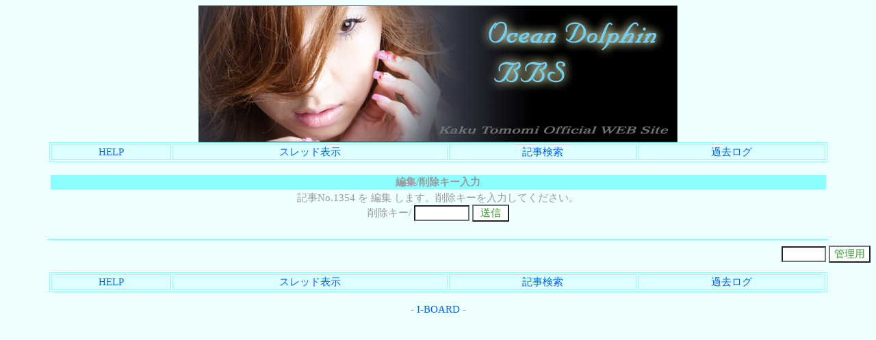

--- FILE ---
content_type: text/html; charset=Shift_JIS
request_url: http://tomomix7.com/bbs/ibbs.cgi?mode=ed_&mo=nam&namber=1354&no=0&P=R
body_size: 3357
content:
<html><head>

<style type="text/css">
<!--
a:link{    /* 未リンク */
	text-decoration:none;
}
a:visited{ /* 既リンク */
	text-decoration:none;
}
a:hover  { /* リンク中 */
	color:#F44646; text-decoration:underline;
}
body,td,th{/* 基本フォント&基本サイズ */
	font-family:"ＭＳ Ｐゴシック"; font-size:11pt;
}
-->
</style>



<style type="text/css">
<!--
textarea,select{
	font-family     :ＭＳ ゴシック;   /*文字フォント*/
	font-size       :11pt;            /* 文字サイズ */
	color           :#349B31;         /*   文字色   */
	background-color:#FFFFFF;         /*   背景色   */
	border          :1 solid #FCB38B; /*線の太さ、色*/
}
input{
	font-family     :ＭＳ Ｐゴシック; /*文字フォント*/
	font-size       :11pt;            /* 文字サイズ */
	color           :#349B31;         /*   文字色   */
	background-color:#FFFFFF;         /*   背景色   */
	border          :1 solid #FCB38B; /*線の太さ、色*/
}
-->
</style>


<!--I-BOARD/2001 v2.4-->
<meta http-equiv="Content-type" content="text/html; charset=Shift_JIS">
<title>TOMOMIX☆BBS [Edit / Delete Key Input]</title></head>
<body text="#999999" link="#0066FF" vlink="#9999FF" bgcolor="#EEFFFF">
<!--ヘッダ広告タグ挿入位置▽-->

<!--△ここまで-->
<center>
<img src="http://tomomix7.com/images/title.jpg" width=700 height=200>
<table width="90%" bordercolor="#8BFFFF" border=1><tr bgcolor="#DEFFFF" align="center">
<td><a href="./ibbs.cgi?mode=man&no=0&P=R">HELP</a></td>
<td><a href="./ibbs.cgi?H=th&no=0&P=R">スレッド表示</a></td>
<td><a href="./isrch.cgi?no=0&P=R">記事検索</a></td>
<td><a href="./isrch.cgi?mode=log&no=0&P=R">過去ログ</a></td>
</tr></table>
</center><br>
<center><table width="90%"><tr bgcolor="#8BFFFF"><th>編集/削除キー入力</th></tr>
<tr><td align="center">記事No.1354 を 編集 します。削除キーを入力してください。
<form action="" method="POST"><input type="hidden" name="no" value=0>
<input type="hidden" name="P" value="R">

<input type="hidden" name="del" value="1354"><input type="hidden" name="mode" value="nam">
削除キー/ <input type="password" name="delkey" size=8 onFocus="this.style.backgroundColor='#FEF1C0';" onBlur="this.style.backgroundColor='#FFFFFF';">
<input type=submit value=" 送信 " onmouseover="this.style.backgroundColor='#FEF1C0';" onmouseout="this.style.backgroundColor='#FFFFFF';">
</form></td></tr></table></center>
<hr width=90% color="#8BFFFF">
<div align="right">
<form action="./ibbs.cgi" method="POST"><input type="hidden" name="no" value=0>
<input type="hidden" name="P" value="R">

<input type="hidden" name="mode" value="del">
<input type="password" name="pass" size=6 onFocus="this.style.backgroundColor='#FEF1C0';" onBlur="this.style.backgroundColor='#FFFFFF';">
<input type=submit value="管理用" onmouseover="this.style.backgroundColor='#FEF1C0';" onmouseout="this.style.backgroundColor='#FFFFFF';">
</form></div>
<center><table width="90%" bordercolor="#8BFFFF" border=1><tr bgcolor="#DEFFFF" align="center">
<td><a href="./ibbs.cgi?mode=man&no=0&P=R">HELP</a></td>
<td><a href="./ibbs.cgi?H=th&no=0&P=R">スレッド表示</a></td>
<td><a href="./isrch.cgi?no=0&P=R">記事検索</a></td>
<td><a href="./isrch.cgi?mode=log&no=0&P=R">過去ログ</a></td>
</tr></table>
<br>
<!--著作権表示 削除しないでください-->
- <a href="http://www.cj-c.com/" target="_parent">I-BOARD</a> -</center>
<!--フッタ広告タグ挿入位置▽-->

<!--△ここまで-->
</body></html>
